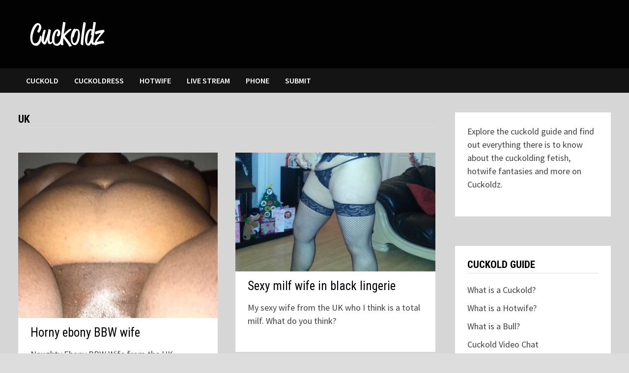

--- FILE ---
content_type: text/html; charset=UTF-8
request_url: https://cuckoldz.com/h/uk/
body_size: 13582
content:
<!doctype html>
<html lang="en-US">
<head>
	<meta charset="UTF-8">
	<meta name="viewport" content="width=device-width, initial-scale=1">
	<link rel="profile" href="https://gmpg.org/xfn/11">

	<meta name='robots' content='index, follow, max-image-preview:large, max-snippet:-1, max-video-preview:-1' />
	<style>img:is([sizes="auto" i], [sizes^="auto," i]) { contain-intrinsic-size: 3000px 1500px }</style>
	
	<!-- This site is optimized with the Yoast SEO plugin v25.9 - https://yoast.com/wordpress/plugins/seo/ -->
	<title>UK - Cuckoldz</title>
	<meta name="description" content="Browse the latest UK stories, pics and UK webcam streams on Cuckoldz." />
	<link rel="canonical" href="https://cuckoldz.com/h/uk/" />
	<meta property="og:locale" content="en_US" />
	<meta property="og:type" content="article" />
	<meta property="og:title" content="UK - Cuckoldz" />
	<meta property="og:description" content="Browse the latest UK stories, pics and UK webcam streams on Cuckoldz." />
	<meta property="og:url" content="https://cuckoldz.com/h/uk/" />
	<meta property="og:site_name" content="Cuckoldz" />
	<meta property="og:image" content="https://cuckoldz.com/wp-content/uploads/2019/10/cuckolds.jpg" />
	<meta property="og:image:width" content="1440" />
	<meta property="og:image:height" content="613" />
	<meta property="og:image:type" content="image/jpeg" />
	<meta name="twitter:card" content="summary_large_image" />
	<script type="application/ld+json" class="yoast-schema-graph">{"@context":"https://schema.org","@graph":[{"@type":"CollectionPage","@id":"https://cuckoldz.com/h/uk/","url":"https://cuckoldz.com/h/uk/","name":"UK - Cuckoldz","isPartOf":{"@id":"https://cuckoldz.com/#website"},"primaryImageOfPage":{"@id":"https://cuckoldz.com/h/uk/#primaryimage"},"image":{"@id":"https://cuckoldz.com/h/uk/#primaryimage"},"thumbnailUrl":"https://cuckoldz.com/wp-content/uploads/2025/06/IMG_9928-e1752806610796.jpeg","description":"Browse the latest UK stories, pics and UK webcam streams on Cuckoldz.","breadcrumb":{"@id":"https://cuckoldz.com/h/uk/#breadcrumb"},"inLanguage":"en-US"},{"@type":"ImageObject","inLanguage":"en-US","@id":"https://cuckoldz.com/h/uk/#primaryimage","url":"https://cuckoldz.com/wp-content/uploads/2025/06/IMG_9928-e1752806610796.jpeg","contentUrl":"https://cuckoldz.com/wp-content/uploads/2025/06/IMG_9928-e1752806610796.jpeg","width":638,"height":695,"caption":"Horny ebony BBW wife"},{"@type":"BreadcrumbList","@id":"https://cuckoldz.com/h/uk/#breadcrumb","itemListElement":[{"@type":"ListItem","position":1,"name":"Home","item":"https://cuckoldz.com/"},{"@type":"ListItem","position":2,"name":"UK"}]},{"@type":"WebSite","@id":"https://cuckoldz.com/#website","url":"https://cuckoldz.com/","name":"Cuckoldz","description":"","publisher":{"@id":"https://cuckoldz.com/#organization"},"potentialAction":[{"@type":"SearchAction","target":{"@type":"EntryPoint","urlTemplate":"https://cuckoldz.com/?s={search_term_string}"},"query-input":{"@type":"PropertyValueSpecification","valueRequired":true,"valueName":"search_term_string"}}],"inLanguage":"en-US"},{"@type":"Organization","@id":"https://cuckoldz.com/#organization","name":"Cuckoldz","url":"https://cuckoldz.com/","logo":{"@type":"ImageObject","inLanguage":"en-US","@id":"https://cuckoldz.com/#/schema/logo/image/","url":"https://cuckoldz.com/wp-content/uploads/2018/11/cuckoldz.jpg","contentUrl":"https://cuckoldz.com/wp-content/uploads/2018/11/cuckoldz.jpg","width":477,"height":276,"caption":"Cuckoldz"},"image":{"@id":"https://cuckoldz.com/#/schema/logo/image/"}}]}</script>
	<!-- / Yoast SEO plugin. -->


<link rel='dns-prefetch' href='//platform-api.sharethis.com' />
<link rel='dns-prefetch' href='//fonts.googleapis.com' />
<link rel="alternate" type="application/rss+xml" title="Cuckoldz &raquo; Feed" href="https://cuckoldz.com/feed/" />
<link rel="alternate" type="application/rss+xml" title="Cuckoldz &raquo; Comments Feed" href="https://cuckoldz.com/comments/feed/" />
<link rel="alternate" type="application/rss+xml" title="Cuckoldz &raquo; UK Tag Feed" href="https://cuckoldz.com/h/uk/feed/" />
<script type="text/javascript">
/* <![CDATA[ */
window._wpemojiSettings = {"baseUrl":"https:\/\/s.w.org\/images\/core\/emoji\/16.0.1\/72x72\/","ext":".png","svgUrl":"https:\/\/s.w.org\/images\/core\/emoji\/16.0.1\/svg\/","svgExt":".svg","source":{"concatemoji":"https:\/\/cuckoldz.com\/wp-includes\/js\/wp-emoji-release.min.js?ver=6.8.2"}};
/*! This file is auto-generated */
!function(s,n){var o,i,e;function c(e){try{var t={supportTests:e,timestamp:(new Date).valueOf()};sessionStorage.setItem(o,JSON.stringify(t))}catch(e){}}function p(e,t,n){e.clearRect(0,0,e.canvas.width,e.canvas.height),e.fillText(t,0,0);var t=new Uint32Array(e.getImageData(0,0,e.canvas.width,e.canvas.height).data),a=(e.clearRect(0,0,e.canvas.width,e.canvas.height),e.fillText(n,0,0),new Uint32Array(e.getImageData(0,0,e.canvas.width,e.canvas.height).data));return t.every(function(e,t){return e===a[t]})}function u(e,t){e.clearRect(0,0,e.canvas.width,e.canvas.height),e.fillText(t,0,0);for(var n=e.getImageData(16,16,1,1),a=0;a<n.data.length;a++)if(0!==n.data[a])return!1;return!0}function f(e,t,n,a){switch(t){case"flag":return n(e,"\ud83c\udff3\ufe0f\u200d\u26a7\ufe0f","\ud83c\udff3\ufe0f\u200b\u26a7\ufe0f")?!1:!n(e,"\ud83c\udde8\ud83c\uddf6","\ud83c\udde8\u200b\ud83c\uddf6")&&!n(e,"\ud83c\udff4\udb40\udc67\udb40\udc62\udb40\udc65\udb40\udc6e\udb40\udc67\udb40\udc7f","\ud83c\udff4\u200b\udb40\udc67\u200b\udb40\udc62\u200b\udb40\udc65\u200b\udb40\udc6e\u200b\udb40\udc67\u200b\udb40\udc7f");case"emoji":return!a(e,"\ud83e\udedf")}return!1}function g(e,t,n,a){var r="undefined"!=typeof WorkerGlobalScope&&self instanceof WorkerGlobalScope?new OffscreenCanvas(300,150):s.createElement("canvas"),o=r.getContext("2d",{willReadFrequently:!0}),i=(o.textBaseline="top",o.font="600 32px Arial",{});return e.forEach(function(e){i[e]=t(o,e,n,a)}),i}function t(e){var t=s.createElement("script");t.src=e,t.defer=!0,s.head.appendChild(t)}"undefined"!=typeof Promise&&(o="wpEmojiSettingsSupports",i=["flag","emoji"],n.supports={everything:!0,everythingExceptFlag:!0},e=new Promise(function(e){s.addEventListener("DOMContentLoaded",e,{once:!0})}),new Promise(function(t){var n=function(){try{var e=JSON.parse(sessionStorage.getItem(o));if("object"==typeof e&&"number"==typeof e.timestamp&&(new Date).valueOf()<e.timestamp+604800&&"object"==typeof e.supportTests)return e.supportTests}catch(e){}return null}();if(!n){if("undefined"!=typeof Worker&&"undefined"!=typeof OffscreenCanvas&&"undefined"!=typeof URL&&URL.createObjectURL&&"undefined"!=typeof Blob)try{var e="postMessage("+g.toString()+"("+[JSON.stringify(i),f.toString(),p.toString(),u.toString()].join(",")+"));",a=new Blob([e],{type:"text/javascript"}),r=new Worker(URL.createObjectURL(a),{name:"wpTestEmojiSupports"});return void(r.onmessage=function(e){c(n=e.data),r.terminate(),t(n)})}catch(e){}c(n=g(i,f,p,u))}t(n)}).then(function(e){for(var t in e)n.supports[t]=e[t],n.supports.everything=n.supports.everything&&n.supports[t],"flag"!==t&&(n.supports.everythingExceptFlag=n.supports.everythingExceptFlag&&n.supports[t]);n.supports.everythingExceptFlag=n.supports.everythingExceptFlag&&!n.supports.flag,n.DOMReady=!1,n.readyCallback=function(){n.DOMReady=!0}}).then(function(){return e}).then(function(){var e;n.supports.everything||(n.readyCallback(),(e=n.source||{}).concatemoji?t(e.concatemoji):e.wpemoji&&e.twemoji&&(t(e.twemoji),t(e.wpemoji)))}))}((window,document),window._wpemojiSettings);
/* ]]> */
</script>
<style id='wp-emoji-styles-inline-css' type='text/css'>

	img.wp-smiley, img.emoji {
		display: inline !important;
		border: none !important;
		box-shadow: none !important;
		height: 1em !important;
		width: 1em !important;
		margin: 0 0.07em !important;
		vertical-align: -0.1em !important;
		background: none !important;
		padding: 0 !important;
	}
</style>
<link rel='stylesheet' id='wp-block-library-css' href='https://cuckoldz.com/wp-includes/css/dist/block-library/style.min.css?ver=6.8.2' type='text/css' media='all' />
<style id='wp-block-library-theme-inline-css' type='text/css'>
.wp-block-audio :where(figcaption){color:#555;font-size:13px;text-align:center}.is-dark-theme .wp-block-audio :where(figcaption){color:#ffffffa6}.wp-block-audio{margin:0 0 1em}.wp-block-code{border:1px solid #ccc;border-radius:4px;font-family:Menlo,Consolas,monaco,monospace;padding:.8em 1em}.wp-block-embed :where(figcaption){color:#555;font-size:13px;text-align:center}.is-dark-theme .wp-block-embed :where(figcaption){color:#ffffffa6}.wp-block-embed{margin:0 0 1em}.blocks-gallery-caption{color:#555;font-size:13px;text-align:center}.is-dark-theme .blocks-gallery-caption{color:#ffffffa6}:root :where(.wp-block-image figcaption){color:#555;font-size:13px;text-align:center}.is-dark-theme :root :where(.wp-block-image figcaption){color:#ffffffa6}.wp-block-image{margin:0 0 1em}.wp-block-pullquote{border-bottom:4px solid;border-top:4px solid;color:currentColor;margin-bottom:1.75em}.wp-block-pullquote cite,.wp-block-pullquote footer,.wp-block-pullquote__citation{color:currentColor;font-size:.8125em;font-style:normal;text-transform:uppercase}.wp-block-quote{border-left:.25em solid;margin:0 0 1.75em;padding-left:1em}.wp-block-quote cite,.wp-block-quote footer{color:currentColor;font-size:.8125em;font-style:normal;position:relative}.wp-block-quote:where(.has-text-align-right){border-left:none;border-right:.25em solid;padding-left:0;padding-right:1em}.wp-block-quote:where(.has-text-align-center){border:none;padding-left:0}.wp-block-quote.is-large,.wp-block-quote.is-style-large,.wp-block-quote:where(.is-style-plain){border:none}.wp-block-search .wp-block-search__label{font-weight:700}.wp-block-search__button{border:1px solid #ccc;padding:.375em .625em}:where(.wp-block-group.has-background){padding:1.25em 2.375em}.wp-block-separator.has-css-opacity{opacity:.4}.wp-block-separator{border:none;border-bottom:2px solid;margin-left:auto;margin-right:auto}.wp-block-separator.has-alpha-channel-opacity{opacity:1}.wp-block-separator:not(.is-style-wide):not(.is-style-dots){width:100px}.wp-block-separator.has-background:not(.is-style-dots){border-bottom:none;height:1px}.wp-block-separator.has-background:not(.is-style-wide):not(.is-style-dots){height:2px}.wp-block-table{margin:0 0 1em}.wp-block-table td,.wp-block-table th{word-break:normal}.wp-block-table :where(figcaption){color:#555;font-size:13px;text-align:center}.is-dark-theme .wp-block-table :where(figcaption){color:#ffffffa6}.wp-block-video :where(figcaption){color:#555;font-size:13px;text-align:center}.is-dark-theme .wp-block-video :where(figcaption){color:#ffffffa6}.wp-block-video{margin:0 0 1em}:root :where(.wp-block-template-part.has-background){margin-bottom:0;margin-top:0;padding:1.25em 2.375em}
</style>
<style id='classic-theme-styles-inline-css' type='text/css'>
/*! This file is auto-generated */
.wp-block-button__link{color:#fff;background-color:#32373c;border-radius:9999px;box-shadow:none;text-decoration:none;padding:calc(.667em + 2px) calc(1.333em + 2px);font-size:1.125em}.wp-block-file__button{background:#32373c;color:#fff;text-decoration:none}
</style>
<style id='global-styles-inline-css' type='text/css'>
:root{--wp--preset--aspect-ratio--square: 1;--wp--preset--aspect-ratio--4-3: 4/3;--wp--preset--aspect-ratio--3-4: 3/4;--wp--preset--aspect-ratio--3-2: 3/2;--wp--preset--aspect-ratio--2-3: 2/3;--wp--preset--aspect-ratio--16-9: 16/9;--wp--preset--aspect-ratio--9-16: 9/16;--wp--preset--color--black: #000000;--wp--preset--color--cyan-bluish-gray: #abb8c3;--wp--preset--color--white: #ffffff;--wp--preset--color--pale-pink: #f78da7;--wp--preset--color--vivid-red: #cf2e2e;--wp--preset--color--luminous-vivid-orange: #ff6900;--wp--preset--color--luminous-vivid-amber: #fcb900;--wp--preset--color--light-green-cyan: #7bdcb5;--wp--preset--color--vivid-green-cyan: #00d084;--wp--preset--color--pale-cyan-blue: #8ed1fc;--wp--preset--color--vivid-cyan-blue: #0693e3;--wp--preset--color--vivid-purple: #9b51e0;--wp--preset--gradient--vivid-cyan-blue-to-vivid-purple: linear-gradient(135deg,rgba(6,147,227,1) 0%,rgb(155,81,224) 100%);--wp--preset--gradient--light-green-cyan-to-vivid-green-cyan: linear-gradient(135deg,rgb(122,220,180) 0%,rgb(0,208,130) 100%);--wp--preset--gradient--luminous-vivid-amber-to-luminous-vivid-orange: linear-gradient(135deg,rgba(252,185,0,1) 0%,rgba(255,105,0,1) 100%);--wp--preset--gradient--luminous-vivid-orange-to-vivid-red: linear-gradient(135deg,rgba(255,105,0,1) 0%,rgb(207,46,46) 100%);--wp--preset--gradient--very-light-gray-to-cyan-bluish-gray: linear-gradient(135deg,rgb(238,238,238) 0%,rgb(169,184,195) 100%);--wp--preset--gradient--cool-to-warm-spectrum: linear-gradient(135deg,rgb(74,234,220) 0%,rgb(151,120,209) 20%,rgb(207,42,186) 40%,rgb(238,44,130) 60%,rgb(251,105,98) 80%,rgb(254,248,76) 100%);--wp--preset--gradient--blush-light-purple: linear-gradient(135deg,rgb(255,206,236) 0%,rgb(152,150,240) 100%);--wp--preset--gradient--blush-bordeaux: linear-gradient(135deg,rgb(254,205,165) 0%,rgb(254,45,45) 50%,rgb(107,0,62) 100%);--wp--preset--gradient--luminous-dusk: linear-gradient(135deg,rgb(255,203,112) 0%,rgb(199,81,192) 50%,rgb(65,88,208) 100%);--wp--preset--gradient--pale-ocean: linear-gradient(135deg,rgb(255,245,203) 0%,rgb(182,227,212) 50%,rgb(51,167,181) 100%);--wp--preset--gradient--electric-grass: linear-gradient(135deg,rgb(202,248,128) 0%,rgb(113,206,126) 100%);--wp--preset--gradient--midnight: linear-gradient(135deg,rgb(2,3,129) 0%,rgb(40,116,252) 100%);--wp--preset--font-size--small: 13px;--wp--preset--font-size--medium: 20px;--wp--preset--font-size--large: 36px;--wp--preset--font-size--x-large: 42px;--wp--preset--spacing--20: 0.44rem;--wp--preset--spacing--30: 0.67rem;--wp--preset--spacing--40: 1rem;--wp--preset--spacing--50: 1.5rem;--wp--preset--spacing--60: 2.25rem;--wp--preset--spacing--70: 3.38rem;--wp--preset--spacing--80: 5.06rem;--wp--preset--shadow--natural: 6px 6px 9px rgba(0, 0, 0, 0.2);--wp--preset--shadow--deep: 12px 12px 50px rgba(0, 0, 0, 0.4);--wp--preset--shadow--sharp: 6px 6px 0px rgba(0, 0, 0, 0.2);--wp--preset--shadow--outlined: 6px 6px 0px -3px rgba(255, 255, 255, 1), 6px 6px rgba(0, 0, 0, 1);--wp--preset--shadow--crisp: 6px 6px 0px rgba(0, 0, 0, 1);}:where(.is-layout-flex){gap: 0.5em;}:where(.is-layout-grid){gap: 0.5em;}body .is-layout-flex{display: flex;}.is-layout-flex{flex-wrap: wrap;align-items: center;}.is-layout-flex > :is(*, div){margin: 0;}body .is-layout-grid{display: grid;}.is-layout-grid > :is(*, div){margin: 0;}:where(.wp-block-columns.is-layout-flex){gap: 2em;}:where(.wp-block-columns.is-layout-grid){gap: 2em;}:where(.wp-block-post-template.is-layout-flex){gap: 1.25em;}:where(.wp-block-post-template.is-layout-grid){gap: 1.25em;}.has-black-color{color: var(--wp--preset--color--black) !important;}.has-cyan-bluish-gray-color{color: var(--wp--preset--color--cyan-bluish-gray) !important;}.has-white-color{color: var(--wp--preset--color--white) !important;}.has-pale-pink-color{color: var(--wp--preset--color--pale-pink) !important;}.has-vivid-red-color{color: var(--wp--preset--color--vivid-red) !important;}.has-luminous-vivid-orange-color{color: var(--wp--preset--color--luminous-vivid-orange) !important;}.has-luminous-vivid-amber-color{color: var(--wp--preset--color--luminous-vivid-amber) !important;}.has-light-green-cyan-color{color: var(--wp--preset--color--light-green-cyan) !important;}.has-vivid-green-cyan-color{color: var(--wp--preset--color--vivid-green-cyan) !important;}.has-pale-cyan-blue-color{color: var(--wp--preset--color--pale-cyan-blue) !important;}.has-vivid-cyan-blue-color{color: var(--wp--preset--color--vivid-cyan-blue) !important;}.has-vivid-purple-color{color: var(--wp--preset--color--vivid-purple) !important;}.has-black-background-color{background-color: var(--wp--preset--color--black) !important;}.has-cyan-bluish-gray-background-color{background-color: var(--wp--preset--color--cyan-bluish-gray) !important;}.has-white-background-color{background-color: var(--wp--preset--color--white) !important;}.has-pale-pink-background-color{background-color: var(--wp--preset--color--pale-pink) !important;}.has-vivid-red-background-color{background-color: var(--wp--preset--color--vivid-red) !important;}.has-luminous-vivid-orange-background-color{background-color: var(--wp--preset--color--luminous-vivid-orange) !important;}.has-luminous-vivid-amber-background-color{background-color: var(--wp--preset--color--luminous-vivid-amber) !important;}.has-light-green-cyan-background-color{background-color: var(--wp--preset--color--light-green-cyan) !important;}.has-vivid-green-cyan-background-color{background-color: var(--wp--preset--color--vivid-green-cyan) !important;}.has-pale-cyan-blue-background-color{background-color: var(--wp--preset--color--pale-cyan-blue) !important;}.has-vivid-cyan-blue-background-color{background-color: var(--wp--preset--color--vivid-cyan-blue) !important;}.has-vivid-purple-background-color{background-color: var(--wp--preset--color--vivid-purple) !important;}.has-black-border-color{border-color: var(--wp--preset--color--black) !important;}.has-cyan-bluish-gray-border-color{border-color: var(--wp--preset--color--cyan-bluish-gray) !important;}.has-white-border-color{border-color: var(--wp--preset--color--white) !important;}.has-pale-pink-border-color{border-color: var(--wp--preset--color--pale-pink) !important;}.has-vivid-red-border-color{border-color: var(--wp--preset--color--vivid-red) !important;}.has-luminous-vivid-orange-border-color{border-color: var(--wp--preset--color--luminous-vivid-orange) !important;}.has-luminous-vivid-amber-border-color{border-color: var(--wp--preset--color--luminous-vivid-amber) !important;}.has-light-green-cyan-border-color{border-color: var(--wp--preset--color--light-green-cyan) !important;}.has-vivid-green-cyan-border-color{border-color: var(--wp--preset--color--vivid-green-cyan) !important;}.has-pale-cyan-blue-border-color{border-color: var(--wp--preset--color--pale-cyan-blue) !important;}.has-vivid-cyan-blue-border-color{border-color: var(--wp--preset--color--vivid-cyan-blue) !important;}.has-vivid-purple-border-color{border-color: var(--wp--preset--color--vivid-purple) !important;}.has-vivid-cyan-blue-to-vivid-purple-gradient-background{background: var(--wp--preset--gradient--vivid-cyan-blue-to-vivid-purple) !important;}.has-light-green-cyan-to-vivid-green-cyan-gradient-background{background: var(--wp--preset--gradient--light-green-cyan-to-vivid-green-cyan) !important;}.has-luminous-vivid-amber-to-luminous-vivid-orange-gradient-background{background: var(--wp--preset--gradient--luminous-vivid-amber-to-luminous-vivid-orange) !important;}.has-luminous-vivid-orange-to-vivid-red-gradient-background{background: var(--wp--preset--gradient--luminous-vivid-orange-to-vivid-red) !important;}.has-very-light-gray-to-cyan-bluish-gray-gradient-background{background: var(--wp--preset--gradient--very-light-gray-to-cyan-bluish-gray) !important;}.has-cool-to-warm-spectrum-gradient-background{background: var(--wp--preset--gradient--cool-to-warm-spectrum) !important;}.has-blush-light-purple-gradient-background{background: var(--wp--preset--gradient--blush-light-purple) !important;}.has-blush-bordeaux-gradient-background{background: var(--wp--preset--gradient--blush-bordeaux) !important;}.has-luminous-dusk-gradient-background{background: var(--wp--preset--gradient--luminous-dusk) !important;}.has-pale-ocean-gradient-background{background: var(--wp--preset--gradient--pale-ocean) !important;}.has-electric-grass-gradient-background{background: var(--wp--preset--gradient--electric-grass) !important;}.has-midnight-gradient-background{background: var(--wp--preset--gradient--midnight) !important;}.has-small-font-size{font-size: var(--wp--preset--font-size--small) !important;}.has-medium-font-size{font-size: var(--wp--preset--font-size--medium) !important;}.has-large-font-size{font-size: var(--wp--preset--font-size--large) !important;}.has-x-large-font-size{font-size: var(--wp--preset--font-size--x-large) !important;}
:where(.wp-block-post-template.is-layout-flex){gap: 1.25em;}:where(.wp-block-post-template.is-layout-grid){gap: 1.25em;}
:where(.wp-block-columns.is-layout-flex){gap: 2em;}:where(.wp-block-columns.is-layout-grid){gap: 2em;}
:root :where(.wp-block-pullquote){font-size: 1.5em;line-height: 1.6;}
</style>
<link rel='stylesheet' id='share-this-share-buttons-sticky-css' href='https://cuckoldz.com/wp-content/plugins/sharethis-share-buttons/css/mu-style.css?ver=1757240108' type='text/css' media='all' />
<link rel='stylesheet' id='usp_style-css' href='https://cuckoldz.com/wp-content/plugins/user-submitted-posts/resources/usp.css?ver=20250329' type='text/css' media='all' />
<link rel='stylesheet' id='font-awesome-css' href='https://cuckoldz.com/wp-content/themes/bam/assets/fonts/css/all.min.css?ver=5.15.4' type='text/css' media='all' />
<link rel='stylesheet' id='bam-style-css' href='https://cuckoldz.com/wp-content/themes/bam/style.css?ver=6.8.2' type='text/css' media='all' />
<link rel='stylesheet' id='bam-google-fonts-css' href='https://fonts.googleapis.com/css?family=Source+Sans+Pro%3A100%2C200%2C300%2C400%2C500%2C600%2C700%2C800%2C900%2C100i%2C200i%2C300i%2C400i%2C500i%2C600i%2C700i%2C800i%2C900i|Roboto+Condensed%3A100%2C200%2C300%2C400%2C500%2C600%2C700%2C800%2C900%2C100i%2C200i%2C300i%2C400i%2C500i%2C600i%2C700i%2C800i%2C900i%26subset%3Dlatin' type='text/css' media='all' />
<link rel='stylesheet' id='slb_core-css' href='https://cuckoldz.com/wp-content/plugins/simple-lightbox/client/css/app.css?ver=2.9.4' type='text/css' media='all' />
<script type="text/javascript" src="//platform-api.sharethis.com/js/sharethis.js?ver=2.3.6#property=5c28715af6809e0011a92179&amp;product=inline-buttons&amp;source=sharethis-share-buttons-wordpress" id="share-this-share-buttons-mu-js"></script>
<script type="text/javascript" src="https://cuckoldz.com/wp-includes/js/jquery/jquery.min.js?ver=3.7.1" id="jquery-core-js"></script>
<script type="text/javascript" src="https://cuckoldz.com/wp-includes/js/jquery/jquery-migrate.min.js?ver=3.4.1" id="jquery-migrate-js"></script>
<script type="text/javascript" src="https://cuckoldz.com/wp-content/plugins/user-submitted-posts/resources/jquery.cookie.js?ver=20250329" id="usp_cookie-js"></script>
<script type="text/javascript" src="https://cuckoldz.com/wp-content/plugins/user-submitted-posts/resources/jquery.parsley.min.js?ver=20250329" id="usp_parsley-js"></script>
<script type="text/javascript" id="usp_core-js-before">
/* <![CDATA[ */
var usp_custom_field = "usp_custom_field"; var usp_custom_field_2 = ""; var usp_custom_checkbox = "usp_custom_checkbox"; var usp_case_sensitivity = "false"; var usp_min_images = 0; var usp_max_images = 1; var usp_parsley_error = "Incorrect response."; var usp_multiple_cats = 0; var usp_existing_tags = 0; var usp_recaptcha_disp = "hide"; var usp_recaptcha_vers = "2"; var usp_recaptcha_key = ""; var challenge_nonce = "ca28734aab"; var ajax_url = "https:\/\/cuckoldz.com\/wp-admin\/admin-ajax.php"; 
/* ]]> */
</script>
<script type="text/javascript" src="https://cuckoldz.com/wp-content/plugins/user-submitted-posts/resources/jquery.usp.core.js?ver=20250329" id="usp_core-js"></script>
<link rel="https://api.w.org/" href="https://cuckoldz.com/wp-json/" /><link rel="alternate" title="JSON" type="application/json" href="https://cuckoldz.com/wp-json/wp/v2/tags/230" /><link rel="EditURI" type="application/rsd+xml" title="RSD" href="https://cuckoldz.com/xmlrpc.php?rsd" />
<meta name="generator" content="WordPress 6.8.2" />
		<style type="text/css">
					.site-title,
			.site-description {
				position: absolute;
				clip: rect(1px, 1px, 1px, 1px);
				display: none;
			}
				</style>
		<link rel="icon" href="https://cuckoldz.com/wp-content/uploads/2018/11/cropped-favi-cuckolds-32x32.jpg" sizes="32x32" />
<link rel="icon" href="https://cuckoldz.com/wp-content/uploads/2018/11/cropped-favi-cuckolds-192x192.jpg" sizes="192x192" />
<link rel="apple-touch-icon" href="https://cuckoldz.com/wp-content/uploads/2018/11/cropped-favi-cuckolds-180x180.jpg" />
<meta name="msapplication-TileImage" content="https://cuckoldz.com/wp-content/uploads/2018/11/cropped-favi-cuckolds-270x270.jpg" />
		<style type="text/css" id="wp-custom-css">
			a {
    color: 
    #c91218;
    text-decoration: none;
}


.pagination .page-numbers {
    background-color: #ffffff;
}

.related-post-meta, .entry-meta {
  display: none;
}

		</style>
		
		<style type="text/css" id="theme-custom-css">
			/* Color CSS */
                
                    blockquote {
                        border-left: 4px solid #c91218;
                    }

                    button,
                    input[type="button"],
                    input[type="reset"],
                    input[type="submit"] {
                        background: #c91218;
                    }

                    .wp-block-search .wp-block-search__button {
                        background: #c91218;
                    }

                    .bam-readmore {
                        background: #c91218;
                    }

                    .site-title a, .site-description {
                        color: #c91218;
                    }

                    .site-header.default-style .main-navigation ul li a:hover {
                        color: #c91218;
                    }

                    .site-header.default-style .main-navigation ul ul li a:hover {
                        background: #c91218;
                    }

                    .site-header.default-style .main-navigation .current_page_item > a,
                    .site-header.default-style .main-navigation .current-menu-item > a,
                    .site-header.default-style .main-navigation .current_page_ancestor > a,
                    .site-header.default-style .main-navigation .current-menu-ancestor > a {
                        color: #c91218;
                    }

                    .site-header.horizontal-style .main-navigation ul li a:hover {
                        color: #c91218;
                    }

                    .site-header.horizontal-style .main-navigation ul ul li a:hover {
                        background: #c91218;
                    }

                    .site-header.horizontal-style .main-navigation .current_page_item > a,
                    .site-header.horizontal-style .main-navigation .current-menu-item > a,
                    .site-header.horizontal-style .main-navigation .current_page_ancestor > a,
                    .site-header.horizontal-style .main-navigation .current-menu-ancestor > a {
                        color: #c91218;
                    }

                    .posts-navigation .nav-previous a:hover,
                    .posts-navigation .nav-next a:hover {
                        color: #c91218;
                    }

                    .post-navigation .nav-previous .post-title:hover,
                    .post-navigation .nav-next .post-title:hover {
                        color: #c91218;
                    }

                    .pagination .page-numbers.current {
                        background: #c91218;
                        border: 1px solid #c91218;
                        color: #ffffff;
                    }
                      
                    .pagination a.page-numbers:hover {
                        background: #c91218;
                        border: 1px solid #c91218;
                    }

                    .widget a:hover,
                    .widget ul li a:hover {
                        color: #c91218;
                    }

                    li.bm-tab.th-ui-state-active a {
                        border-bottom: 1px solid #c91218;
                    }

                    .footer-widget-area .widget a:hover {
                        color: #c91218;
                    }

                    .bms-title a:hover {
                        color: #c91218;
                    }

                    .bam-entry .entry-title a:hover {
                        color: #c91218;
                    }

                    .related-post-meta a:hover,
                    .entry-meta a:hover {
                        color: #c91218;
                    }

                    .related-post-meta .byline a:hover,
                    .entry-meta .byline a:hover {
                        color: #c91218;
                    }

                    .cat-links a {
                        color: #c91218;
                    }

                    .tags-links a:hover {
                        background: #c91218;
                    }

                    .related-post-title a:hover {
                        color: #c91218;
                    }

                    .author-posts-link:hover {
                        color: #c91218;
                    }

                    .comment-author a {
                        color: #c91218;
                    }

                    .comment-metadata a:hover,
                    .comment-metadata a:focus,
                    .pingback .comment-edit-link:hover,
                    .pingback .comment-edit-link:focus {
                        color: #c91218;
                    }

                    .comment-reply-link:hover,
                    .comment-reply-link:focus {
                        background: #c91218;
                    }

                    .comment-notes a:hover,
                    .comment-awaiting-moderation a:hover,
                    .logged-in-as a:hover,
                    .form-allowed-tags a:hover {
                        color: #c91218;
                    }

                    .required {
                        color: #c91218;
                    }

                    .comment-reply-title small a:before {
                        color: #c91218;
                    }

                    .wp-block-quote {
                        border-left: 4px solid #c91218;
                    }

                    .wp-block-quote[style*="text-align:right"], .wp-block-quote[style*="text-align: right"] {
                        border-right: 4px solid #c91218;
                    }

                    .site-info a:hover {
                        color: #c91218;
                    }

                    #bam-tags a, .widget_tag_cloud .tagcloud a {
                        background: #c91218;
                    }

                
                    .page-content a,
                    .entry-content a {
                        color: #c91218;
                    }
                
                    .page-content a:hover,
                    .entry-content a:hover {
                        color: #c9686b;
                    }
                
                    button,
                    input[type="button"],
                    input[type="reset"],
                    input[type="submit"],
                    .wp-block-search .wp-block-search__button,
                    .bam-readmore {
                        background: #c91218;
                    }
                
                    body.boxed-layout.custom-background,
                    body.boxed-layout {
                        background-color: #dddddd;
                    }
                
                    body.boxed-layout.custom-background.separate-containers,
                    body.boxed-layout.separate-containers {
                        background-color: #dddddd;
                    }
                
                    body.boxed-layout.separate-containers .site-content {
                        background: #d6d6d6;
                    }
                
                    body.wide-layout.custom-background.separate-containers,
                    body.wide-layout.separate-containers {
                        background-color: #eeeeee;
                    }
                /* Header CSS */
                        .site-header.default-style { background-color: #020202; }
                    /* Typography CSS */.bam-single-post .entry-content{font-size:22px;}		</style>

	</head>

<body class="archive tag tag-uk tag-230 wp-custom-logo wp-embed-responsive wp-theme-bam hfeed boxed-layout right-sidebar separate-containers">



<div id="page" class="site">
	<a class="skip-link screen-reader-text" href="#content">Skip to content</a>

	
	


<header id="masthead" class="site-header default-style">

    
    

<div id="site-header-inner" class="clearfix container left-logo">

    <div class="site-branding">
    <div class="site-branding-inner">

                    <div class="site-logo-image"><a href="https://cuckoldz.com/" class="custom-logo-link" rel="home"><img width="267" height="83" src="https://cuckoldz.com/wp-content/uploads/2013/01/cuckoldz-logo.png" class="custom-logo" alt="Cuckoldz Website Logo" decoding="async" /></a></div>
        
        <div class="site-branding-text">
                            <p class="site-title"><a href="https://cuckoldz.com/" rel="home">Cuckoldz</a></p>
                        </div><!-- .site-branding-text -->

    </div><!-- .site-branding-inner -->
</div><!-- .site-branding -->
        
</div><!-- #site-header-inner -->



<nav id="site-navigation" class="main-navigation">

    <div id="site-navigation-inner" class="container align-left">
        
        <div class="menu-cuckold-main-container"><ul id="primary-menu" class="menu"><li id="menu-item-20" class="menu-item menu-item-type-taxonomy menu-item-object-category menu-item-20"><a href="https://cuckoldz.com/cuckold/">CUCKOLD</a></li>
<li id="menu-item-2384" class="menu-item menu-item-type-taxonomy menu-item-object-category menu-item-2384"><a href="https://cuckoldz.com/cuckoldress/">CUCKOLDRESS</a></li>
<li id="menu-item-2385" class="menu-item menu-item-type-taxonomy menu-item-object-category menu-item-2385"><a href="https://cuckoldz.com/hotwife/">HOTWIFE</a></li>
<li id="menu-item-15" class="menu-item menu-item-type-custom menu-item-object-custom menu-item-15"><a href="https://cuckoldz.com/go/cuckold-live-stream/">LIVE STREAM</a></li>
<li id="menu-item-1093" class="menu-item menu-item-type-custom menu-item-object-custom menu-item-1093"><a href="https://cuckoldz.com/go/phone/">PHONE</a></li>
<li id="menu-item-2190" class="menu-item menu-item-type-post_type menu-item-object-page menu-item-2190"><a href="https://cuckoldz.com/submit/">SUBMIT</a></li>
</ul></div>
        <button class="menu-toggle" aria-controls="primary-menu" aria-expanded="false" data-toggle-target=".mobile-navigation"><i class="fas fa-bars"></i></button>
        
    </div><!-- .container -->
    
</nav><!-- #site-navigation -->
<div class="mobile-dropdown">
    <nav class="mobile-navigation">
        <div class="menu-cuckold-main-container"><ul id="primary-menu-mobile" class="menu"><li class="menu-item menu-item-type-taxonomy menu-item-object-category menu-item-20"><a href="https://cuckoldz.com/cuckold/">CUCKOLD</a></li>
<li class="menu-item menu-item-type-taxonomy menu-item-object-category menu-item-2384"><a href="https://cuckoldz.com/cuckoldress/">CUCKOLDRESS</a></li>
<li class="menu-item menu-item-type-taxonomy menu-item-object-category menu-item-2385"><a href="https://cuckoldz.com/hotwife/">HOTWIFE</a></li>
<li class="menu-item menu-item-type-custom menu-item-object-custom menu-item-15"><a href="https://cuckoldz.com/go/cuckold-live-stream/">LIVE STREAM</a></li>
<li class="menu-item menu-item-type-custom menu-item-object-custom menu-item-1093"><a href="https://cuckoldz.com/go/phone/">PHONE</a></li>
<li class="menu-item menu-item-type-post_type menu-item-object-page menu-item-2190"><a href="https://cuckoldz.com/submit/">SUBMIT</a></li>
</ul></div>    </nav>
</div>

    
         
</header><!-- #masthead -->


	
	<div id="content" class="site-content">
		<div class="container">

	
	<div id="primary" class="content-area">

		
		<main id="main" class="site-main">

			
				<header class="page-header">
					<h1 class="page-title">UK</h1>				</header><!-- .page-header -->

					
			
			<div id="blog-entries" class="blog-wrap clearfix grid-style th-grid-2">

				
				
				
					
					

<article id="post-3879" class="bam-entry clearfix grid-entry th-col-1 post-3879 post type-post status-publish format-standard has-post-thumbnail hentry category-hotwife tag-bbw tag-black tag-uk">

	
	<div class="blog-entry-inner clearfix">

				
		<div class="post-thumbnail">
			<a href="https://cuckoldz.com/horny-ebony-bbw-wife/" aria-hidden="true" tabindex="-1">
				<img width="638" height="530" src="https://cuckoldz.com/wp-content/uploads/2025/06/IMG_9928-e1752806610796-638x530.jpeg" class="attachment-bam-featured size-bam-featured wp-post-image" alt="Horny ebony BBW wife" decoding="async" fetchpriority="high" />			</a>
		</div>

		
		<div class="blog-entry-content">

			<div class="category-list">
							</div><!-- .category-list -->

			<header class="entry-header">
				<h2 class="entry-title"><a href="https://cuckoldz.com/horny-ebony-bbw-wife/" rel="bookmark">Horny ebony BBW wife</a></h2>					<div class="entry-meta">
											</div><!-- .entry-meta -->
							</header><!-- .entry-header -->

			
			<div class="entry-summary">
				<p>Naughty Ebony BBW Wife from the UK.</p>
			</div><!-- .entry-summary -->

			
			<footer class="entry-footer">
							</footer><!-- .entry-footer -->

		</div><!-- .blog-entry-content -->

	</div><!-- .blog-entry-inner -->

</article><!-- #post-3879 -->


<article id="post-3505" class="bam-entry clearfix grid-entry th-col-2 post-3505 post type-post status-publish format-standard has-post-thumbnail hentry category-hotwife tag-lingerie tag-milf tag-rate-my-wife tag-uk">

	
	<div class="blog-entry-inner clearfix">

				
		<div class="post-thumbnail">
			<a href="https://cuckoldz.com/sexy-milf-wife-in-black-lingerie/" aria-hidden="true" tabindex="-1">
				<img width="890" height="530" src="https://cuckoldz.com/wp-content/uploads/2023/11/20220107_213515-890x530.jpg" class="attachment-bam-featured size-bam-featured wp-post-image" alt="Sexy milf wife in black lingerie" decoding="async" srcset="https://cuckoldz.com/wp-content/uploads/2023/11/20220107_213515-890x530.jpg 890w, https://cuckoldz.com/wp-content/uploads/2023/11/20220107_213515-445x265.jpg 445w" sizes="(max-width: 890px) 100vw, 890px" />			</a>
		</div>

		
		<div class="blog-entry-content">

			<div class="category-list">
							</div><!-- .category-list -->

			<header class="entry-header">
				<h2 class="entry-title"><a href="https://cuckoldz.com/sexy-milf-wife-in-black-lingerie/" rel="bookmark">Sexy milf wife in black lingerie</a></h2>					<div class="entry-meta">
											</div><!-- .entry-meta -->
							</header><!-- .entry-header -->

			
			<div class="entry-summary">
				<p>My sexy wife from the UK who I think is a total milf. What do you think?</p>
			</div><!-- .entry-summary -->

			
			<footer class="entry-footer">
							</footer><!-- .entry-footer -->

		</div><!-- .blog-entry-content -->

	</div><!-- .blog-entry-inner -->

</article><!-- #post-3505 -->


<article id="post-3508" class="bam-entry clearfix grid-entry th-col-1 post-3508 post type-post status-publish format-standard has-post-thumbnail hentry category-hotwife tag-big-tit-worship tag-rate-my-wife tag-uk">

	
	<div class="blog-entry-inner clearfix">

				
		<div class="post-thumbnail">
			<a href="https://cuckoldz.com/my-sexy-milf-wife-from-the-uk/" aria-hidden="true" tabindex="-1">
				<img width="549" height="530" src="https://cuckoldz.com/wp-content/uploads/2023/11/20230217_211816-scaled-e1700297066744-549x530.jpg" class="attachment-bam-featured size-bam-featured wp-post-image" alt="My sexy milf wife from the UK" decoding="async" />			</a>
		</div>

		
		<div class="blog-entry-content">

			<div class="category-list">
							</div><!-- .category-list -->

			<header class="entry-header">
				<h2 class="entry-title"><a href="https://cuckoldz.com/my-sexy-milf-wife-from-the-uk/" rel="bookmark">My sexy milf wife from the UK</a></h2>					<div class="entry-meta">
											</div><!-- .entry-meta -->
							</header><!-- .entry-header -->

			
			<div class="entry-summary">
				<p>UK milf wife showing her big tits.</p>
			</div><!-- .entry-summary -->

			
			<footer class="entry-footer">
							</footer><!-- .entry-footer -->

		</div><!-- .blog-entry-content -->

	</div><!-- .blog-entry-inner -->

</article><!-- #post-3508 -->


<article id="post-2882" class="bam-entry clearfix grid-entry th-col-2 post-2882 post type-post status-publish format-standard hentry category-hotwife tag-bbc tag-confession tag-uk">

	
	<div class="blog-entry-inner clearfix">

		
		<div class="blog-entry-content">

			<div class="category-list">
							</div><!-- .category-list -->

			<header class="entry-header">
				<h2 class="entry-title"><a href="https://cuckoldz.com/hot-uk-milf-smiles-for-her-bbc-bull/" rel="bookmark">Hot UK MILF Smiles for Her BBC Bull</a></h2>					<div class="entry-meta">
											</div><!-- .entry-meta -->
							</header><!-- .entry-header -->

			
			<div class="entry-summary">
				<p>Ginger is a proper Hampshire whore who knows how to please.</p>
			</div><!-- .entry-summary -->

			
			<footer class="entry-footer">
							</footer><!-- .entry-footer -->

		</div><!-- .blog-entry-content -->

	</div><!-- .blog-entry-inner -->

</article><!-- #post-2882 -->

					
				
			</div><!-- #blog-entries -->

			
			
		</main><!-- #main -->

		
	</div><!-- #primary -->

	


<aside id="secondary" class="widget-area">

	
	<section id="text-2" class="widget widget_text">			<div class="textwidget"><p>Explore the cuckold guide and find out everything there is to know about the cuckolding fetish, hotwife fantasies and more on Cuckoldz.</p>
</div>
		</section><section id="nav_menu-3" class="widget widget_nav_menu"><h4 class="widget-title">Cuckold Guide</h4><div class="menu-second-container"><ul id="menu-second" class="menu"><li id="menu-item-1964" class="menu-item menu-item-type-post_type menu-item-object-post menu-item-1964"><a href="https://cuckoldz.com/what-is-cuckold/">What is a Cuckold?</a></li>
<li id="menu-item-1965" class="menu-item menu-item-type-post_type menu-item-object-post menu-item-1965"><a href="https://cuckoldz.com/what-is-hotwife/">What is a Hotwife?</a></li>
<li id="menu-item-1966" class="menu-item menu-item-type-post_type menu-item-object-post menu-item-1966"><a href="https://cuckoldz.com/bull-what-is-a-bull/">What is a Bull?</a></li>
<li id="menu-item-2574" class="menu-item menu-item-type-custom menu-item-object-custom menu-item-2574"><a href="https://cuckoldz.com/go/cam/">Cuckold Video Chat</a></li>
<li id="menu-item-1967" class="menu-item menu-item-type-post_type menu-item-object-post menu-item-1967"><a href="https://cuckoldz.com/cuckoldress-vs-hotwife-how-to-pick-the-right-one/">Cuckoldress vs Hotwife</a></li>
</ul></div></section><section id="sidebar_posts-2" class="widget widget_sidebar_posts">		<div class="bam-category-posts">
		<h4 class="widget-title">Latest</h4>
		
			
								<div class="bms-post clearfix">
													<div class="bms-thumb">
								<a href="https://cuckoldz.com/hot-blonde-cougar-cuckoldress/" rel="bookmark" title="Hot blonde cougar cuckoldress">	
									<img width="120" height="85" src="https://cuckoldz.com/wp-content/uploads/2023/10/Hot-blonde-cougar-cuckoldress-120x85.jpg" class="attachment-bam-small size-bam-small wp-post-image" alt="" decoding="async" loading="lazy" />								</a>
							</div>
												<div class="bms-details">
							<h3 class="bms-title"><a href="https://cuckoldz.com/hot-blonde-cougar-cuckoldress/" rel="bookmark">Hot blonde cougar cuckoldress</a></h3>							<div class="entry-meta"><span class="posted-on"><i class="far fa-clock"></i><a href="https://cuckoldz.com/hot-blonde-cougar-cuckoldress/" rel="bookmark"><time class="entry-date published updated" datetime="2023-10-04T01:42:45-04:00">October 4, 2023</time></a></span></div>
						</div>
					</div><!-- .bms-post -->
								<div class="bms-post clearfix">
													<div class="bms-thumb">
								<a href="https://cuckoldz.com/cuckoldress-talks-about-bigger-dicks-while-you-masturbate/" rel="bookmark" title="Cuckoldress talks about bigger dicks while you masturbate">	
									<img width="120" height="85" src="https://cuckoldz.com/wp-content/uploads/2022/10/Cuckoldress-talks-about-bigger-dicks-while-you-masturbate-120x85.jpg" class="attachment-bam-small size-bam-small wp-post-image" alt="" decoding="async" loading="lazy" />								</a>
							</div>
												<div class="bms-details">
							<h3 class="bms-title"><a href="https://cuckoldz.com/cuckoldress-talks-about-bigger-dicks-while-you-masturbate/" rel="bookmark">Cuckoldress talks about bigger dicks while you masturbate</a></h3>							<div class="entry-meta"><span class="posted-on"><i class="far fa-clock"></i><a href="https://cuckoldz.com/cuckoldress-talks-about-bigger-dicks-while-you-masturbate/" rel="bookmark"><time class="entry-date published" datetime="2022-10-11T00:10:41-04:00">October 11, 2022</time><time class="updated" datetime="2022-10-11T00:12:39-04:00">October 11, 2022</time></a></span></div>
						</div>
					</div><!-- .bms-post -->
								<div class="bms-post clearfix">
													<div class="bms-thumb">
								<a href="https://cuckoldz.com/cuckoldress-talks-about-sloppy-seconds-while-you-masturbate/" rel="bookmark" title="Cuckoldress talks about sloppy seconds while you masturbate">	
									<img width="120" height="85" src="https://cuckoldz.com/wp-content/uploads/2022/04/Cuckoldress-talks-about-sloppy-seconds-while-you-masturbate-e1649205640172-120x85.jpg" class="attachment-bam-small size-bam-small wp-post-image" alt="Cuckoldress talks about sloppy seconds while you masturbate" decoding="async" loading="lazy" />								</a>
							</div>
												<div class="bms-details">
							<h3 class="bms-title"><a href="https://cuckoldz.com/cuckoldress-talks-about-sloppy-seconds-while-you-masturbate/" rel="bookmark">Cuckoldress talks about sloppy seconds while you masturbate</a></h3>							<div class="entry-meta"><span class="posted-on"><i class="far fa-clock"></i><a href="https://cuckoldz.com/cuckoldress-talks-about-sloppy-seconds-while-you-masturbate/" rel="bookmark"><time class="entry-date published" datetime="2022-04-05T20:41:02-04:00">April 5, 2022</time><time class="updated" datetime="2024-09-03T07:15:34-04:00">September 3, 2024</time></a></span></div>
						</div>
					</div><!-- .bms-post -->
								        
        </div><!-- .bam-category-posts -->


	</section><section id="bam_tabbed_widget-2" class="widget widget_bam_tabbed_widget">
		<div class="bm-tabs-wdt">

		<ul class="bm-tab-nav">
			<li class="bm-tab"><a class="bm-tab-anchor" aria-label="popular-posts" href="#bam-popular"><i class="fas fa-burn"></i></a></li>
			<li class="bm-tab"><a class="bm-tab-anchor" aria-label="recent-posts" href="#bam-recent"><i class="far fa-clock"></i></a></li>
			<li class="bm-tab"><a class="bm-tab-anchor" aria-label="comments" href="#bam-comments"><i class="far fa-comments"></i></a></li>
			<li class="bm-tab"><a class="bm-tab-anchor" aria-label="post-tags" href="#bam-tags"><i class="fas fa-tags"></i></a></li>
		</ul>

		<div class="tab-content clearfix">
			<div id="bam-popular">
										<div class="bms-post clearfix">
															<div class="bms-thumb">
									<a href="https://cuckoldz.com/masturbate-thinking-wife/" title="Masturbate Thinking About Your Wife?"><img width="113" height="85" src="https://cuckoldz.com/wp-content/uploads/2014/02/masturbate-about-wife.jpg" class="attachment-bam-small size-bam-small wp-post-image" alt="Masturbate thinking about your wife" decoding="async" loading="lazy" srcset="https://cuckoldz.com/wp-content/uploads/2014/02/masturbate-about-wife.jpg 320w, https://cuckoldz.com/wp-content/uploads/2014/02/masturbate-about-wife-300x225.jpg 300w, https://cuckoldz.com/wp-content/uploads/2014/02/masturbate-about-wife-73x55.jpg 73w, https://cuckoldz.com/wp-content/uploads/2014/02/masturbate-about-wife-160x120.jpg 160w" sizes="auto, (max-width: 113px) 100vw, 113px" /></a>
								</div>
														<div class="bms-details">
								<h3 class="bms-title"><a href="https://cuckoldz.com/masturbate-thinking-wife/" rel="bookmark">Masturbate Thinking About Your Wife?</a></h3>								<div class="entry-meta"><span class="posted-on"><i class="far fa-clock"></i><a href="https://cuckoldz.com/masturbate-thinking-wife/" rel="bookmark"><time class="entry-date published" datetime="2014-02-26T20:28:10-05:00">February 26, 2014</time><time class="updated" datetime="2020-02-28T03:12:43-05:00">February 28, 2020</time></a></span></div>
							</div>
						</div>
											<div class="bms-post clearfix">
															<div class="bms-thumb">
									<a href="https://cuckoldz.com/would-you-eat-a-cuckold-creampie/" title="Would You Eat a Creampie?"><img width="113" height="85" src="https://cuckoldz.com/wp-content/uploads/2015/03/eat-a-cuckold-creampie.jpg" class="attachment-bam-small size-bam-small wp-post-image" alt="Would you eat a cuckold creampie?" decoding="async" loading="lazy" srcset="https://cuckoldz.com/wp-content/uploads/2015/03/eat-a-cuckold-creampie.jpg 600w, https://cuckoldz.com/wp-content/uploads/2015/03/eat-a-cuckold-creampie-300x225.jpg 300w, https://cuckoldz.com/wp-content/uploads/2015/03/eat-a-cuckold-creampie-73x55.jpg 73w, https://cuckoldz.com/wp-content/uploads/2015/03/eat-a-cuckold-creampie-160x120.jpg 160w" sizes="auto, (max-width: 113px) 100vw, 113px" /></a>
								</div>
														<div class="bms-details">
								<h3 class="bms-title"><a href="https://cuckoldz.com/would-you-eat-a-cuckold-creampie/" rel="bookmark">Would You Eat a Creampie?</a></h3>								<div class="entry-meta"><span class="posted-on"><i class="far fa-clock"></i><a href="https://cuckoldz.com/would-you-eat-a-cuckold-creampie/" rel="bookmark"><time class="entry-date published" datetime="2015-03-09T23:16:46-04:00">March 9, 2015</time><time class="updated" datetime="2019-08-07T23:29:38-04:00">August 7, 2019</time></a></span></div>
							</div>
						</div>
											<div class="bms-post clearfix">
															<div class="bms-thumb">
									<a href="https://cuckoldz.com/5-ways-tell-youre-cuckold/" title="5 Ways to Tell if You&#8217;re a Cuckold"><img width="120" height="67" src="https://cuckoldz.com/wp-content/uploads/2014/01/hot-wife-cuckold.jpg" class="attachment-bam-small size-bam-small wp-post-image" alt="Tell if You&#039;re a Cuckold" decoding="async" loading="lazy" srcset="https://cuckoldz.com/wp-content/uploads/2014/01/hot-wife-cuckold.jpg 500w, https://cuckoldz.com/wp-content/uploads/2014/01/hot-wife-cuckold-300x168.jpg 300w, https://cuckoldz.com/wp-content/uploads/2014/01/hot-wife-cuckold-97x55.jpg 97w" sizes="auto, (max-width: 120px) 100vw, 120px" /></a>
								</div>
														<div class="bms-details">
								<h3 class="bms-title"><a href="https://cuckoldz.com/5-ways-tell-youre-cuckold/" rel="bookmark">5 Ways to Tell if You&#8217;re a Cuckold</a></h3>								<div class="entry-meta"><span class="posted-on"><i class="far fa-clock"></i><a href="https://cuckoldz.com/5-ways-tell-youre-cuckold/" rel="bookmark"><time class="entry-date published" datetime="2014-01-27T00:27:11-05:00">January 27, 2014</time><time class="updated" datetime="2020-02-27T23:57:14-05:00">February 27, 2020</time></a></span></div>
							</div>
						</div>
								</div><!-- .tab-pane #bam-popular -->

			<div id="bam-recent">
										<div class="bms-post clearfix">
														<div class="bms-details">
								<h3 class="bms-title"><a href="https://cuckoldz.com/would-you-fuck-my-wifes-pussy-rate-it/" rel="bookmark">Would you fuck my wife&#8217;s pussy? Rate it!</a></h3>								<div class="entry-meta"><span class="posted-on"><i class="far fa-clock"></i><a href="https://cuckoldz.com/would-you-fuck-my-wifes-pussy-rate-it/" rel="bookmark"><time class="entry-date published" datetime="2025-07-17T22:59:44-04:00">July 17, 2025</time><time class="updated" datetime="2025-07-17T23:01:38-04:00">July 17, 2025</time></a></span></div>
							</div>
						</div>
											<div class="bms-post clearfix">
															<div class="bms-thumb">
									<a href="https://cuckoldz.com/what-would-you-do-to-my-petite-wife/" title="What would you do to my petite wife?"><img width="120" height="85" src="https://cuckoldz.com/wp-content/uploads/2025/06/20250329_004010-scaled-e1752807380665-120x85.jpg" class="attachment-bam-small size-bam-small wp-post-image" alt="Petite wife" decoding="async" loading="lazy" srcset="https://cuckoldz.com/wp-content/uploads/2025/06/20250329_004010-scaled-e1752807380665-120x85.jpg 120w, https://cuckoldz.com/wp-content/uploads/2025/06/20250329_004010-scaled-e1752807380665-651x465.jpg 651w" sizes="auto, (max-width: 120px) 100vw, 120px" /></a>
								</div>
														<div class="bms-details">
								<h3 class="bms-title"><a href="https://cuckoldz.com/what-would-you-do-to-my-petite-wife/" rel="bookmark">What would you do to my petite wife?</a></h3>								<div class="entry-meta"><span class="posted-on"><i class="far fa-clock"></i><a href="https://cuckoldz.com/what-would-you-do-to-my-petite-wife/" rel="bookmark"><time class="entry-date published" datetime="2025-07-17T22:56:43-04:00">July 17, 2025</time><time class="updated" datetime="2025-07-17T22:56:53-04:00">July 17, 2025</time></a></span></div>
							</div>
						</div>
											<div class="bms-post clearfix">
															<div class="bms-thumb">
									<a href="https://cuckoldz.com/do-you-like-her-tits/" title="Do you like her tits?"><img width="120" height="85" src="https://cuckoldz.com/wp-content/uploads/2025/03/Snapchat-1303670488-e1752807162618-120x85.jpg" class="attachment-bam-small size-bam-small wp-post-image" alt="Tits" decoding="async" loading="lazy" /></a>
								</div>
														<div class="bms-details">
								<h3 class="bms-title"><a href="https://cuckoldz.com/do-you-like-her-tits/" rel="bookmark">Do you like her tits?</a></h3>								<div class="entry-meta"><span class="posted-on"><i class="far fa-clock"></i><a href="https://cuckoldz.com/do-you-like-her-tits/" rel="bookmark"><time class="entry-date published" datetime="2025-07-17T22:53:10-04:00">July 17, 2025</time><time class="updated" datetime="2025-07-17T22:53:33-04:00">July 17, 2025</time></a></span></div>
							</div>
						</div>
								</div><!-- .tab-pane #bam-recent -->

			<div id="bam-comments">
											<div class="bmw-comment">
								<figure class="bmw_avatar">
									<a href="https://cuckoldz.com/what-would-you-do-to-my-petite-wife/#comment-192581">
										<img alt='' src='https://secure.gravatar.com/avatar/?s=50&#038;d=mm&#038;r=r' srcset='https://secure.gravatar.com/avatar/?s=100&#038;d=mm&#038;r=r 2x' class='avatar avatar-50 photo avatar-default' height='50' width='50' loading='lazy' decoding='async'/>     
									</a>                               
								</figure> 
								<div class="bmw-comm-content">
									<a href="https://cuckoldz.com/what-would-you-do-to-my-petite-wife/#comment-192581">
										<span class="bmw-comment-author">John </span> - <span class="bam_comment_post">What would you do to my petite wife?</span>
									</a>
									<p class="bmw-comment">
										I would stick my hard cock deep inside her tight little pussy and make her scream with pleasure while you&hellip;									</p>
								</div>
							</div>
													<div class="bmw-comment">
								<figure class="bmw_avatar">
									<a href="https://cuckoldz.com/show-your-hot-wife/#comment-192070">
										<img alt='' src='https://secure.gravatar.com/avatar/?s=50&#038;d=mm&#038;r=r' srcset='https://secure.gravatar.com/avatar/?s=100&#038;d=mm&#038;r=r 2x' class='avatar avatar-50 photo avatar-default' height='50' width='50' loading='lazy' decoding='async'/>     
									</a>                               
								</figure> 
								<div class="bmw-comm-content">
									<a href="https://cuckoldz.com/show-your-hot-wife/#comment-192070">
										<span class="bmw-comment-author">Anonymous </span> - <span class="bam_comment_post">Show your hot wife</span>
									</a>
									<p class="bmw-comment">
										loves threesomes									</p>
								</div>
							</div>
													<div class="bmw-comment">
								<figure class="bmw_avatar">
									<a href="https://cuckoldz.com/masturbate-thinking-wife/#comment-190012">
										<img alt='' src='https://secure.gravatar.com/avatar/9f5dcaa33cab876236e79031a889b7d529d21b3b38ef61c0eaeb38f7b49f4efd?s=50&#038;d=mm&#038;r=r' srcset='https://secure.gravatar.com/avatar/9f5dcaa33cab876236e79031a889b7d529d21b3b38ef61c0eaeb38f7b49f4efd?s=100&#038;d=mm&#038;r=r 2x' class='avatar avatar-50 photo' height='50' width='50' loading='lazy' decoding='async'/>     
									</a>                               
								</figure> 
								<div class="bmw-comm-content">
									<a href="https://cuckoldz.com/masturbate-thinking-wife/#comment-190012">
										<span class="bmw-comment-author">Pete </span> - <span class="bam_comment_post">Masturbate Thinking About Your Wife?</span>
									</a>
									<p class="bmw-comment">
										The go to without any visuals..... Then when it became a little ho hum I watched her use an over&hellip;									</p>
								</div>
							</div>
													<div class="bmw-comment">
								<figure class="bmw_avatar">
									<a href="https://cuckoldz.com/masturbate-thinking-wife/#comment-185549">
										<img alt='' src='https://secure.gravatar.com/avatar/533811f2c8190e39edff9adec97a042a47fc495393ea47740233c69f982dac9e?s=50&#038;d=mm&#038;r=r' srcset='https://secure.gravatar.com/avatar/533811f2c8190e39edff9adec97a042a47fc495393ea47740233c69f982dac9e?s=100&#038;d=mm&#038;r=r 2x' class='avatar avatar-50 photo' height='50' width='50' loading='lazy' decoding='async'/>     
									</a>                               
								</figure> 
								<div class="bmw-comm-content">
									<a href="https://cuckoldz.com/masturbate-thinking-wife/#comment-185549">
										<span class="bmw-comment-author">mark dirck </span> - <span class="bam_comment_post">Masturbate Thinking About Your Wife?</span>
									</a>
									<p class="bmw-comment">
										I fantasize about her accepting flirtation &amp; advances from another male. I think about her letting another man into her&hellip;									</p>
								</div>
							</div>
													<div class="bmw-comment">
								<figure class="bmw_avatar">
									<a href="https://cuckoldz.com/masturbate-thinking-about-hot-wife-taking-bigger-cock/#comment-180895">
										<img alt='' src='https://secure.gravatar.com/avatar/a6c63ea750bcec0109d6e3ace9f691b6688977a01b4a4fcaba026574257fe600?s=50&#038;d=mm&#038;r=r' srcset='https://secure.gravatar.com/avatar/a6c63ea750bcec0109d6e3ace9f691b6688977a01b4a4fcaba026574257fe600?s=100&#038;d=mm&#038;r=r 2x' class='avatar avatar-50 photo' height='50' width='50' loading='lazy' decoding='async'/>     
									</a>                               
								</figure> 
								<div class="bmw-comm-content">
									<a href="https://cuckoldz.com/masturbate-thinking-about-hot-wife-taking-bigger-cock/#comment-180895">
										<span class="bmw-comment-author">Lawrence </span> - <span class="bam_comment_post">I masturbate thinking about watching hot wife take a bigger cock</span>
									</a>
									<p class="bmw-comment">
										My first girlfriend as a young adult said after sex one night how she wished my penis were bigger. Shortly&hellip;									</p>
								</div>
							</div>
									</div><!-- .tab-pane #bam-comments -->

			<div id="bam-tags">
				    
							<span><a href="https://cuckoldz.com/h/asian/">Asian</a></span>           
							    
							<span><a href="https://cuckoldz.com/h/ass-worship/">Ass Worship</a></span>           
							    
							<span><a href="https://cuckoldz.com/h/bbc/">BBC</a></span>           
							    
							<span><a href="https://cuckoldz.com/h/bbw/">BBW</a></span>           
							    
							<span><a href="https://cuckoldz.com/h/big-dick-worship/">Big Dick Worship</a></span>           
							    
							<span><a href="https://cuckoldz.com/h/big-tit-worship/">Big Tit Worship</a></span>           
							    
							<span><a href="https://cuckoldz.com/h/black/">Black</a></span>           
							    
							<span><a href="https://cuckoldz.com/h/blonde/">Blonde</a></span>           
							    
							<span><a href="https://cuckoldz.com/h/brazilian/">Brazilian</a></span>           
							    
							<span><a href="https://cuckoldz.com/h/bulls/">Bulls</a></span>           
							    
							<span><a href="https://cuckoldz.com/h/bwc/">BWC</a></span>           
							    
							<span><a href="https://cuckoldz.com/h/chastity/">Chastity</a></span>           
							    
							<span><a href="https://cuckoldz.com/h/cheating/">Cheating</a></span>           
							    
							<span><a href="https://cuckoldz.com/h/confession/">Confession</a></span>           
							    
							<span><a href="https://cuckoldz.com/h/couple/">Couple</a></span>           
							    
							<span><a href="https://cuckoldz.com/h/creampie/">Creampie</a></span>           
							    
							<span><a href="https://cuckoldz.com/h/cuckold-blowjob/">Cuckold Blowjob</a></span>           
							    
							<span><a href="https://cuckoldz.com/h/cuckold-caption/">Cuckold Caption</a></span>           
							    
							<span><a href="https://cuckoldz.com/h/joi/">Cuckold JOI</a></span>           
							    
							<span><a href="https://cuckoldz.com/h/cuckold-pov/">Cuckold POV</a></span>           
							    
							<span><a href="https://cuckoldz.com/h/cuckold-questions/">Cuckold Questions</a></span>           
							    
							<span><a href="https://cuckoldz.com/h/cuckold-regrets/">Cuckold Regret</a></span>           
							    
							<span><a href="https://cuckoldz.com/h/cuckold-shirts/">Cuckold Shirts</a></span>           
							    
							<span><a href="https://cuckoldz.com/h/cuckold-videos/">Cuckold Videos</a></span>           
							    
							<span><a href="https://cuckoldz.com/h/cuckquean/">Cuckquean</a></span>           
							    
							<span><a href="https://cuckoldz.com/h/curvy/">Curvy</a></span>           
							    
							<span><a href="https://cuckoldz.com/h/dicklette/">Dicklette</a></span>           
							    
							<span><a href="https://cuckoldz.com/h/foot-worship/">Foot Worship</a></span>           
							    
							<span><a href="https://cuckoldz.com/h/handjob/">Handjob</a></span>           
							    
							<span><a href="https://cuckoldz.com/h/hispanic/">Hispanic</a></span>           
							    
							<span><a href="https://cuckoldz.com/h/hotwife-caption/">Hotwife Caption</a></span>           
							    
							<span><a href="https://cuckoldz.com/h/humiliation/">Humiliation</a></span>           
							    
							<span><a href="https://cuckoldz.com/h/indian/">Indian</a></span>           
							    
							<span><a href="https://cuckoldz.com/h/latina/">Latina</a></span>           
							    
							<span><a href="https://cuckoldz.com/h/lingerie/">Lingerie</a></span>           
							    
							<span><a href="https://cuckoldz.com/h/live-stream/">Live Stream</a></span>           
							    
							<span><a href="https://cuckoldz.com/h/loser/">Loser</a></span>           
							    
							<span><a href="https://cuckoldz.com/h/milf/">MILF</a></span>           
							    
							<span><a href="https://cuckoldz.com/h/panties/">Panties</a></span>           
							    
							<span><a href="https://cuckoldz.com/h/premature-ejaculation/">Premature Ejaculation</a></span>           
							    
							<span><a href="https://cuckoldz.com/h/pussy/">Pussy</a></span>           
							    
							<span><a href="https://cuckoldz.com/h/rate-my-ass/">Rate My Ass</a></span>           
							    
							<span><a href="https://cuckoldz.com/h/rate-my-wife/">Rate My Wife</a></span>           
							    
							<span><a href="https://cuckoldz.com/h/redhead/">Redhead</a></span>           
							    
							<span><a href="https://cuckoldz.com/h/shared-wife/">Shared Wife</a></span>           
							    
							<span><a href="https://cuckoldz.com/h/sissy/">Sissy</a></span>           
							    
							<span><a href="https://cuckoldz.com/h/size-queen/">Size Queen</a></span>           
							    
							<span><a href="https://cuckoldz.com/h/sloppy-seconds/">Sloppy Seconds</a></span>           
							    
							<span><a href="https://cuckoldz.com/h/sph/">SPH</a></span>           
							    
							<span><a href="https://cuckoldz.com/h/stories/">Stories</a></span>           
							    
							<span><a href="https://cuckoldz.com/h/thongs/">Thongs</a></span>           
							    
							<span><a href="https://cuckoldz.com/h/tiny-dick/">Tiny Dick</a></span>           
							    
							<span><a href="https://cuckoldz.com/h/tits/">Tits</a></span>           
							    
							<span><a href="https://cuckoldz.com/h/uk/">UK</a></span>           
										</div><!-- .tab-pane #bam-tags-->

		</div><!-- .tab-content -->		

		</div><!-- #tabs -->


		</section>
		
<section id="search-2" class="widget widget_search"><form role="search" method="get" class="search-form" action="https://cuckoldz.com/">
				<label>
					<span class="screen-reader-text">Search for:</span>
					<input type="search" class="search-field" placeholder="Search &hellip;" value="" name="s" />
				</label>
				<input type="submit" class="search-submit" value="Search" />
			</form></section>
	
</aside><!-- #secondary -->

	</div><!-- .container -->
	</div><!-- #content -->

	
	
	<footer id="colophon" class="site-footer">

		
		
		<div class="footer-widget-area clearfix th-columns-3">
			<div class="container">
				<div class="footer-widget-area-inner">
					<div class="col column-1">
						<section id="nav_menu-5" class="widget widget_nav_menu"><div class="menu-footer-container"><ul id="menu-footer" class="menu"><li id="menu-item-3195" class="menu-item menu-item-type-post_type menu-item-object-page menu-item-3195"><a href="https://cuckoldz.com/content-removal-dmca-requests/">Content Removal</a></li>
<li id="menu-item-593" class="menu-item menu-item-type-post_type menu-item-object-page menu-item-privacy-policy menu-item-593"><a rel="privacy-policy" href="https://cuckoldz.com/disclaimer/">Disclaimer</a></li>
<li id="menu-item-594" class="menu-item menu-item-type-post_type menu-item-object-page menu-item-594"><a href="https://cuckoldz.com/2257-statement/">2257</a></li>
</ul></div></section>					</div>

											<div class="col column-2">
							<section id="custom_html-4" class="widget_text widget widget_custom_html"><div class="textwidget custom-html-widget"><!-- JuicyAds v3.0 -->
<script type="text/javascript" data-cfasync="false" async src="https://poweredby.jads.co/js/jads.js"></script>
<ins id="768931" data-width="300" data-height="262"></ins>
<script type="text/javascript" data-cfasync="false" async>(adsbyjuicy = window.adsbyjuicy || []).push({'adzone':768931});</script>
<!--JuicyAds END--></div></section>						</div>
					
											<div class="col column-3">
													</div>
					
									</div><!-- .footer-widget-area-inner -->
			</div><!-- .container -->
		</div><!-- .footer-widget-area -->

		<div class="site-info clearfix">
			<div class="container">
				<div class="copyright-container">
					Copyright © 2025 Cuckoldz. All Rights Reserved.
				</div><!-- .copyright-container -->
			</div><!-- .container -->
		</div><!-- .site-info -->

		
	</footer><!-- #colophon -->

	
</div><!-- #page -->


<script type="speculationrules">
{"prefetch":[{"source":"document","where":{"and":[{"href_matches":"\/*"},{"not":{"href_matches":["\/wp-*.php","\/wp-admin\/*","\/wp-content\/uploads\/*","\/wp-content\/*","\/wp-content\/plugins\/*","\/wp-content\/themes\/bam\/*","\/*\\?(.+)"]}},{"not":{"selector_matches":"a[rel~=\"nofollow\"]"}},{"not":{"selector_matches":".no-prefetch, .no-prefetch a"}}]},"eagerness":"conservative"}]}
</script>
<script type="text/javascript" id="ta_main_js-js-extra">
/* <![CDATA[ */
var thirsty_global_vars = {"home_url":"\/\/cuckoldz.com","ajax_url":"https:\/\/cuckoldz.com\/wp-admin\/admin-ajax.php","link_fixer_enabled":"yes","link_prefix":"go","link_prefixes":{"0":"recommends","11":"go"},"post_id":"3879","enable_record_stats":"","enable_js_redirect":"yes","disable_thirstylink_class":""};
/* ]]> */
</script>
<script type="text/javascript" src="https://cuckoldz.com/wp-content/plugins/thirstyaffiliates/js/app/ta.js?ver=3.11.6" id="ta_main_js-js"></script>
<script type="text/javascript" src="https://cuckoldz.com/wp-content/themes/bam/assets/js/main.js?ver=6.8.2" id="bam-main-js"></script>
<script type="text/javascript" src="https://cuckoldz.com/wp-content/themes/bam/assets/js/skip-link-focus-fix.js?ver=20151215" id="bam-skip-link-focus-fix-js"></script>
<script type="text/javascript" src="https://cuckoldz.com/wp-content/themes/bam/assets/js/tab-widget.js?ver=6.8.2" id="bam-tab-widget-js"></script>
<script type="text/javascript" id="slb_context">/* <![CDATA[ */if ( !!window.jQuery ) {(function($){$(document).ready(function(){if ( !!window.SLB ) { {$.extend(SLB, {"context":["public","user_guest"]});} }})})(jQuery);}/* ]]> */</script>
</body>
</html>
<!-- Dynamic page generated in 1.373 seconds. -->
<!-- Cached page generated by WP-Super-Cache on 2025-09-23 16:03:23 -->

<!-- Super Cache dynamic page detected but late init not set. See the readme.txt for further details. -->
<!-- Dynamic Super Cache -->